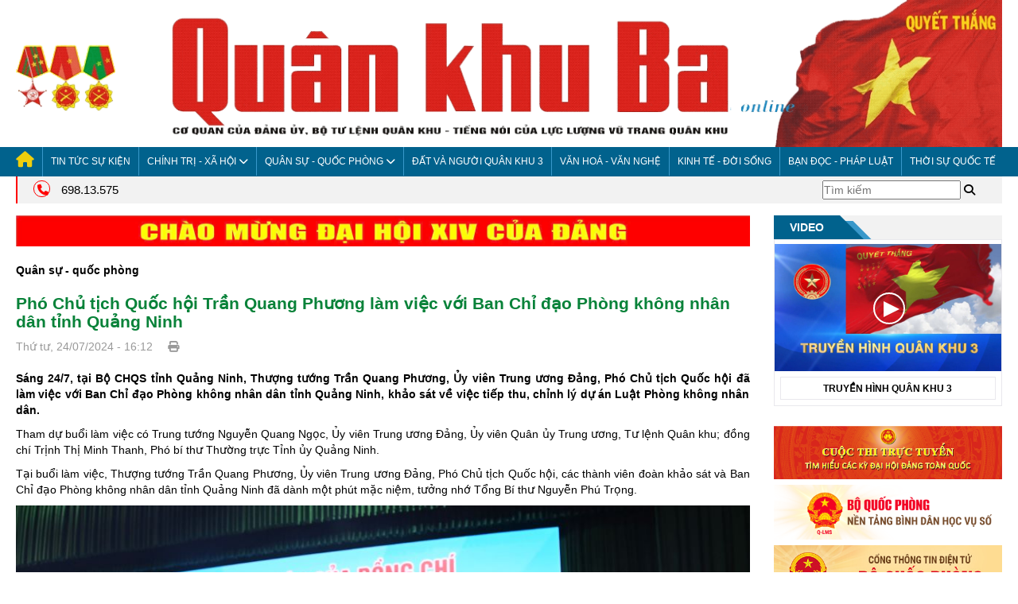

--- FILE ---
content_type: text/html; charset=utf-8
request_url: https://quankhu3.vn/quan-su-quoc-phong/pho-chu-tich-quoc-hoi-tran-quang-phuong-lam-viec-voi-ban-chi-dao-phong-khong-nhan-dan-tinh-quang-ninh-6080
body_size: 11412
content:
<!DOCTYPE html>
<html dir="ltr" lang="vi" prefix="og: http://ogp.me/ns#">
<head>
    <meta charset="UTF-8"/>
    <meta name="viewport" content="width=device-width, initial-scale=1">
    <title>Phó Chủ tịch Quốc hội Trần Quang Phương làm việc với Ban Chỉ đạo Phòng không nhân dân tỉnh Quảng Ninh</title>
    <base href="https://quankhu3.vn/"/>            <meta itemprop="image" content="https://quankhu3.vn/apt-upload/image/data/qsqp/nam2024/thang7/qn240724.jpg"/>            <meta name="twitter:card" content="summary"/>            <meta name="twitter:creator" content="Báo Quân khu 3"/>            <meta name="twitter:image" content="https://quankhu3.vn/apt-upload/image/data/qsqp/nam2024/thang7/qn240724.jpg"/>            <meta name="twitter:site" content="Báo Quân khu 3"/>            <meta name="twitter:url" content="http://quankhu3.vn/quan-su-quoc-phong/pho-chu-tich-quoc-hoi-tran-quang-phuong-lam-viec-voi-ban-chi-dao-phong-khong-nhan-dan-tinh-quang-ninh-6080"/>            <meta property="og:description" content="Phó Chủ tịch Quốc hội Trần Quang Phương làm việc với Ban Chỉ đạo Phòng không nhân dân tỉnh Quảng Ninh"/>            <meta property="og:image" content="https://quankhu3.vn/apt-upload/image/data/qsqp/nam2024/thang7/qn240724.jpg"/>            <meta property="og:locale" content="vi_VN"/>            <meta property="og:price:currency"/>            <meta property="og:site_name" content="Báo Quân khu 3"/>            <meta property="og:title" content="Phó Chủ tịch Quốc hội Trần Quang Phương làm việc với Ban Chỉ đạo Phòng không nhân dân tỉnh Quảng Ninh"/>            <meta property="og:type" content="website"/>            <meta property="og:url" content="http://quankhu3.vn/quan-su-quoc-phong/pho-chu-tich-quoc-hoi-tran-quang-phuong-lam-viec-voi-ban-chi-dao-phong-khong-nhan-dan-tinh-quang-ninh-6080"/>        <meta name="description" content="Phó Chủ tịch Quốc hội Trần Quang Phương làm việc với Ban Chỉ đạo Phòng không nhân dân tỉnh Quảng Ninh"/>        <meta name="keywords" content="default_keywords"/>        <link href="https://quankhu3.vn/apt-upload/image/template/aptech/fav.png" rel="icon"/>    
    <link rel="canonical" href="https://quankhu3.vn/"/>
    <link rel="apple-touch-icon" sizes="76x76" href="/apple-touch-icon.png">
    <link rel="icon" type="image/png" sizes="32x32" href="/favicon-32x32.png">
    <link rel="icon" type="image/png" sizes="16x16" href="/favicon-16x16.png">
    <link rel="manifest" href="/site.webmanifest">
    <link rel="mask-icon" href="/safari-pinned-tab.svg" color="#5bbad5">
    <meta name="msapplication-TileColor" content="#da532c">
    <meta name="theme-color" content="#ffffff">        <link href="https://quankhu3.vn/pho-chu-tich-quoc-hoi-tran-quang-phuong-lam-viec-voi-ban-chi-dao-phong-khong-nhan-dan-tinh-quang-ninh-6080" rel="canonical"/>    <script type="text/javascript" src="apt-home/view/javascript/jquery/jquery-2.1.1.min.js"></script>
    <script type="text/javascript" src="apt-home/view/javascript/bootstrap/js/bootstrap.min.js"></script>
    <link rel="stylesheet" href="apt-home/view/javascript/bootstrap/css/bootstrap.min.css" type="text/css" media="screen"/>
    
    <!-- our project just needs Font Awesome Solid + Brands -->
    <link href="apt-home/view/stylesheet/fontawesome-free-6.6.0-web/css/fontawesome.css" rel="stylesheet"/>
    <link href="apt-home/view/stylesheet/fontawesome-free-6.6.0-web/css/brands.css" rel="stylesheet"/>
    <link href="apt-home/view/stylesheet/fontawesome-free-6.6.0-web/css/solid.css" rel="stylesheet"/>

    <script type="text/javascript" src="apt-home/view/theme/aptech/javascript/apts.js"></script>
    <link rel="stylesheet" href="apt-home/view/javascript/jquery.bxslider.css" type="text/css"/>
    <script type="text/javascript" src="apt-home/view/javascript/jquery.bxslider.min.js"></script>

    <link rel="stylesheet" href="apt-home/view/javascript/owl-carousel/owl.carousel.min.css" type="text/css"/>
    <link rel="stylesheet" href="apt-home/view/javascript/owl-carousel/owl.theme.default.min.css" type="text/css"/>
    <link rel="stylesheet" href="apt-home/view/javascript/owl-carousel/animate.css" type="text/css"/>
    <script type="text/javascript" src="apt-home/view/javascript/owl-carousel/owl.carousel.min.js"></script>    <link rel="stylesheet" href="apt-home/view/stylesheet/menu.css?v=20220121" type="text/css"/>
    <link rel="stylesheet" href="apt-home/view/stylesheet/style.css?v=202201234" type="text/css"/>        <script type="text/javascript" src="apt-home/view/javascript/jquery/tabs.js"></script>        <script type="text/javascript" src="apt-home/view/javascript/jquery/jquery.cycle.all.js"></script>    <script type="text/javascript">$(window).load(function(){$(".loader").fadeOut("slow");});</script>
    <div id="fb-root"></div>
    <script async defer crossorigin="anonymous" src="https://connect.facebook.net/en_US/sdk.js"></script>

    <!--Begin EMC Tracking Code -->    <!--End EMC Tracking Code -->
    
</head>
<body class="news-news-3040 active">
    <header>
        <section class="banner-top">
            <div class="container">
                <div class="row">
                    <div class="col-xs-12"><a href="https://quankhu3.vn/"><img src="https://quankhu3.vn/apt-upload/image/template/aptech/logo.png"></a></div>
                </div>
            </div>
        </section>
        <section class="header-info menu-header">
            <div class="container">
                <div class="row">
                    <div class="menu">
                        <div class="hidden-lg col-xs-12 pull-right main-menu-mb">
                            <button class="navbar-toggler collapsed btn-menu" type="button" data-toggle="collapse" data-target="#navbarSupportedContent" aria-controls="navbarSupportedContent" aria-expanded="false" aria-label="Toggle navigation">
                                <span></span>
                            </button>
                        </div>
                        <div class="main-menu col-xs-12">
                            <div class="nav-bar">	<ul class="menu_1">
		<li><a href="/"><i class="fa-solid fa-house"></i></a></li>			<li class="menu-item-145 menu_1-info">					<a href="https://quankhu3.vn/tin-tuc-su-kien" target="_self" class="top">Tin tức sự kiện </a>			</li>			<li class="menu-item-146 menu_1-info">					<a href="https://quankhu3.vn/chinh-tri-xa-hoi" target="_self" class="top">Chính trị - xã hội
						<span class="toggle-mb"></span>
					</a>
					<ul class="menu_2">							<li class="menu_2-info">									<a href="https://quankhu3.vn/tin-tuc-130" target="_self">Tin tức</a>							</li>							<li class="menu_2-info">									<a href="https://quankhu3.vn/tien-toi-dai-hoi-xiv-cua-dang" target="_self">Tiến tới Đại hội XIV của Đảng</a>							</li>							<li class="menu_2-info">									<a href="https://quankhu3.vn/llvt-quan-khu-3-80-nam-xay-dung-chien-dau-va-truong-thanh" target="_self">LLVT Quân khu 3 - 80 năm xây dựng, chiến đấu và trưởng thành</a>							</li>							<li class="menu_2-info">									<a href="https://quankhu3.vn/nguoi-cua-ban" target="_self">Người của bản</a>							</li>					</ul>			</li>			<li class="menu-item-147 menu_1-info">					<a href="https://quankhu3.vn/quan-su-quoc-phong" target="_self" class="top">Quân sự - quốc phòng
						<span class="toggle-mb"></span>
					</a>
					<ul class="menu_2">							<li class="menu_2-info">									<a href="https://quankhu3.vn/tin-tuc-125" target="_self">Tin tức</a>							</li>							<li class="menu_2-info">									<a href="https://quankhu3.vn/huan-luyen-sscd" target="_self">Huấn luyện, SSCĐ</a>							</li>							<li class="menu_2-info">									<a href="https://quankhu3.vn/hau-can-ky-thuat" target="_self">Hậu cần - Kỹ thuật</a>							</li>							<li class="menu_2-info">									<a href="https://quankhu3.vn/chuyen-doi-so" target="_self">Chuyển đổi số</a>							</li>							<li class="menu_2-info">									<a href="https://quankhu3.vn/trien-lam-quoc-phong" target="_self">Triển lãm quốc phòng</a>							</li>					</ul>			</li>			<li class="menu-item-148 menu_1-info">					<a href="https://quankhu3.vn/dat-va-nguoi-quan-khu-3" target="_self" class="top">Đất và người quân khu 3 </a>			</li>			<li class="menu-item-149 menu_1-info">					<a href="https://quankhu3.vn/van-hoa-van-nghe" target="_self" class="top">Văn hoá - Văn nghệ </a>			</li>			<li class="menu-item-150 menu_1-info">					<a href="https://quankhu3.vn/kinh-te-doi-song" target="_self" class="top">Kinh tế - Đời sống </a>			</li>			<li class="menu-item-151 menu_1-info">					<a href="https://quankhu3.vn/ban-doc-phap-luat" target="_self" class="top">Bạn đọc - pháp luật </a>			</li>			<li class="menu-item-152 menu_1-info">					<a href="https://quankhu3.vn/thoi-su-quoc-te" target="_self" class="top">Thời sự quốc tế </a>			</li>			<!-- <li>
				<div class="searchs">
                    <a class="search-form_toggle" href="#"><i class="fa fa-search"></i></a>
                </div>
			</li> -->

	</ul>
	<script type="text/javascript">$(document).ready(function(){$("span.toggle-mb").click(function(){$(this).toggleClass('active');$(this).parent("li").siblings('li').children("ul").hide();$(this).parent("li").siblings('li').children("span.toggle-mb").removeClass("active");$(this).siblings('ul').toggle();});$(".menu_2 li.current").parent().parent().addClass("current");});$(document).ready(function(){$('.search-form_toggle').click(function(event){event.preventDefault();$(this).toggleClass('active');$('#box-search-top').toggle('slow/400/fast');});});</script>
                            </div>
                        </div>
                    </div>
                </div>
            </div>
        </section>
        <!-- Menu mobile -->
            <script>$(document).ready(function(){$(".btn-menu").click(function(e){e.preventDefault();isActive=$(this).hasClass("active");if(isActive){$(this).removeClass('active');$(".header-fix").removeClass('active');}else{$(this).addClass('active');$(".header-fix").addClass('active');}$('.main-menu').slideToggle();});});</script>
            <script>$(document).ready(function(){$(window).scroll(function(event){var pos_body=$('html,body').scrollTop();if(pos_body>20){$('.header-info').addClass('header-fix');}else{$('.header-info').removeClass('header-fix');}});});</script>
        <section class="spotlight">
            <div class="container">
                <div class="spotlight-info">
                    <div class="row">
                        <div class="col-md-6">
                            <div class="spotlight-details">
                                <i class="fa fa-phone" aria-hidden="true"></i> <a href="tel:698.13.575">698.13.575</a>
                            </div>
                        </div>
                        <div class="col-md-6">
                            <div class="text-right box-time-search"><div class="search-form-header-site" id="search">
    <div class="search-over">
        <input type="text" name="search" placeholder="Tìm kiếm" value=""/>
        <div id="button-search-header"><i class="fa fa-search"></i></div>
    </div>
</div><script type="text/javascript">$('#button-search-header').bind('click',function(){if($('.search-form-header-site').css('display')=='none'){$('.search-form-header-site').fadeIn(200);}else{var url='https://quankhu3.vn/news-search';var search=$('input[name=\'search\']').val();if(search){url+='&search='+encodeURIComponent(search);}location=url;}});$('input[name=\'search\']').bind('keydown',function(e){if(e.keyCode==13){if($('.search-form-header-site').css('display')=='none'){$('.search-form-header-site').show();}else{$('#button-search-header').trigger('click');}}});</script>
                                <span id="currentDateTime"></span>
                            </div>
                        </div>
                    </div>
                </div>
            </div>
        </section>
    </header>
     
<div id="content">
    <section class="container">
        <div class="row">            <div class="col-xs-12 col-md-9 col-mid">    <div id="banner2" class="banner text-center">        <p class="description-banner"></p>                <div class="banner-item">
                    <img class="img-responsive" src="https://quankhu3.vn/apt-upload/image/data/banner/dh14cd.jpg" alt="Banner Bác" title="Banner Bác"/>
                </div>    </div>
                <div class="news-description">
                    <div class="inner-container"><a href="https://quankhu3.vn/quan-su-quoc-phong" title="Quân sự - quốc phòng">Quân sự - quốc phòng</a>                    </div>
                    
                    <a href="https://quankhu3.vn/quan-su-quoc-phong/pho-chu-tich-quoc-hoi-tran-quang-phuong-lam-viec-voi-ban-chi-dao-phong-khong-nhan-dan-tinh-quang-ninh-6080" title="Phó Chủ tịch Quốc hội Trần Quang Phương làm việc với Ban Chỉ đạo Phòng không nhân dân tỉnh Quảng Ninh"><h1 class="title-page">Phó Chủ tịch Quốc hội Trần Quang Phương làm việc với Ban Chỉ đạo Phòng không nhân dân tỉnh Quảng Ninh</h1></a>
                    <p class="dateup"> Thứ tư, 24/07/2024 - 16:12 <button onclick="openPrintPopup()" class="print-button"><i class="fa-solid fa-print"></i></button></p>
                    <script type="text/javascript">function openPrintPopup(){var printUrl="https://quankhu3.vn/index.php?route=news/news_print&newsp_id=3040";var popupOptions="width=1100,height=800,left=500,top=100";window.open(printUrl,'PrintPopup',popupOptions);}</script>
                    <div class="news-description-details"><p><strong>Sáng 24/7, tại Bộ CHQS tỉnh Quảng Ninh, Thượng tướng Trần Quang Phương, Ủy viên Trung ương Đảng, Phó Chủ tịch Quốc hội đã làm việc với Ban Chỉ đạo Phòng không nhân dân tỉnh Quảng Ninh, khảo sát về việc tiếp thu, chỉnh lý dự án Luật Phòng không nhân dân.</strong></p>

<p>Tham dự buổi làm việc có Trung tướng Nguyễn Quang Ngọc, Ủy viên Trung ương Đảng, Ủy viên Quân ủy Trung ương, Tư lệnh Quân khu; đồng chí Trịnh Thị Minh Thanh, Phó bí thư Thường trực Tỉnh ủy Quảng Ninh.</p>

<p>Tại buổi làm việc, Thượng tướng Trần Quang Phương, Ủy viên Trung ương Đảng, Phó Chủ tịch Quốc hội, các thành viên đoàn khảo sát và Ban Chỉ đạo Phòng không nhân dân tỉnh Quảng Ninh đã dành một phút mặc niệm, tưởng nhớ Tổng Bí thư Nguyễn Phú Trọng.</p>

<p style="text-align: center;"><img alt="" src="https://quankhu3.vn/apt-upload/image/data/qsqp/nam2024/thang7/qn240724.jpg"/></p>

<p style="text-align: center;"><em>Thượng tướng Trần Quang Phương, Ủy viên Trung ương Đảng, Phó Chủ tịch Quốc hội phát biểu kết luận buổi làm việc</em></p>

<p>Báo cáo kết quả thực hiện công tác phòng không nhân dân của Ban Chỉ đạo Phòng không nhân dân tỉnh Quảng Ninh, nêu rõ: Hàng năm, căn cứ vào nhiệm vụ quốc phòng, quân sự địa phương, HĐND, UBND tỉnh đã bảo đảm tốt kinh phí cho nhiệm vụ huấn luyện phòng không dân quân tự vệ, dự bị động viên và diễn tập khu vực phòng thủ tỉnh, huyện, diễn tập chiến đấu phòng thủ cấp xã và các nhiệm vụ khác về công tác phòng không nhân dân.</p>

<p>Ban Chỉ đạo Phòng không nhân dân tỉnh đã chỉ đạo các cơ quan, đơn vị xây dựng lực lượng dân quân tự vệ phòng không bảo đảm có số lượng, chất lượng, hợp lý, rộng khắp, đáp ứng yêu cầu, nhiệm vụ bảo vệ các mục tiêu theo quyết tâm tác chiến phòng thủ. Tổ chức xây dựng kế hoạch và tập huấn chuyên môn phòng không cho lực lượng cơ quan chuyên trách phòng không nhân dân cấp huyện.</p>

<p>Ban Chỉ đạo Phòng không nhân dân tỉnh đã chỉ đạo Bộ CHQS tỉnh phối hợp với Công an tỉnh, Bộ Chỉ huy Bộ đội Biên phòng tỉnh làm tốt công tác quản lý tàu bay không người lái và phương tiện bay siêu nhẹ theo Nghị định 36/NĐ-CP ngày 28/3/2008 của Chính phủ, Thông tư số 35/TT-BQP ngày 12/2/2017 của Bộ trưởng Bộ Quốc phòng quy định tiêu chuẩn đủ điều kiện bay; tiêu chuẩn, thủ tục cấp giấy phép cho cơ sở thiết kế, sản xuất, sửa chữa, bảo dưỡng, thử nghiệm tàu bay, động cơ tàu bay, cánh quạt tàu bay và trang bị, thiết bị của tàu bay không người lái, phương tiện bay siêu nhẹ, khai thác tàu bay không người lái và phương tiện bay siêu nhẹ.</p>

<p>Bên cạnh đó, trong quá trình thực hiện công tác phòng không nhân dân còn có những khó khăn như Ban Chỉ đạo phòng không nhân dân các cấp hoạt động theo chế độ kiêm nhiệm, vì vậy việc quán triệt, triển khai và tổ chức nhiệm vụ còn hạn chế; việc quy hoạch, kế hoạch phát triển KT - XH của địa phương chưa gắn chặt với nhiệm vụ quy hoạch về quốc phòng, an ninh trên mặt trận đối không như các vị trí bố trí đài, vọng quan sát phòng không, trận địa phòng không, vị trí lắp đặt hệ thống thông báo, báo động phòng không trên các nhà cao tầng…</p>

<p>Cơ bản thống nhất với báo cáo, các thành viên đoàn khảo sát đề nghị Ban Chỉ đạo Phòng không nhân dân tỉnh Quảng Ninh cung cấp thêm thông tin và kinh nghiệm quản lý tàu bay không người lái, phương tiện bay siêu nhẹ; đánh giá vai trò của Ban Chỉ đạo phòng không nhân dân các cấp; có nên quy định về tổ chức Câu lạc bộ Hàng không…</p>

<p>Phát biểu kết luận buổi làm việc, Phó Chủ tịch Quốc hội Trần Quang Phương nhấn mạnh, dự án Luật Phòng không nhân dân đã được Quốc hội cho ý kiến tại Kỳ họp thứ Bảy, xem xét thông qua tại Kỳ họp thứ Tám. Tuy nhiên vẫn còn nhiều vấn đề cần tiếp tục được làm sáng tỏ. Phó Chủ tịch Quốc hội đề nghị, Thường trực Ủy ban Quốc phòng và An ninh phối hợp với cơ quan soạn thảo dự án luật tiếp tục rà soát, bảo đảm tính thống nhất của dự án luật với các luật có liên quan; xuất phát từ thực tiễn phải làm rõ những bất cập từ góc độ pháp luật để bảo đảm luật theo sát thực tiễn, tránh tình trạng luật khung, luật ống; rà soát kỹ các hành vi bị nghiêm cấm; thẩm quyền huy động, trình tự huy động, chế độ, chính sách khi huy động lực lượng phòng không nhân dân; quản lý tàu bay không người lái, phương tiện bay siêu nhẹ.</p>

<p>Lưu ý nội dung còn có nhiều ý kiến khác nhau là quản lý tàu bay không người lái, phương tiện bay siêu nhẹ, Phó Chủ tịch Quốc hội nhấn mạnh cần tiếp tục làm rõ thẩm quyền cấp phép bay; cấp phép bay căn cứ trên các tiêu chí như mục đích bay, tính năng, khả năng gây hại của phương tiện; khả năng quản lý, chế áp bay...</p>

<p>Nhân dịp này, Phó Chủ tịch Quốc hội đã tặng tỉnh Quảng Ninh và Bộ CHQS tỉnh, Công an tỉnh, Bộ Chỉ huy Bộ đội Biên phòng tỉnh bức tranh lưu niệm.</p>

<p>&nbsp;Trước đó, Phó Chủ tịch Quốc hội đã tặng quà cho các đồng chí là thương binh, con liệt sĩ, con thương binh có hoàn cảnh khó khăn hiện đang công tác tại Bộ CHQS tỉnh, Công an tỉnh, Bộ Chỉ huy Bộ đội Biên phòng tỉnh nhân dịp kỷ niệm 77 năm ngày thương binh liệt sỹ (27/7).</p>

<p style="text-align: right;"><strong>Văn Đảm</strong></p>                      
                    </div>                </div>

                <p style="text-align: center;"><img src="apt-upload/image/icon/separator.png"></p>                    <div id="news-related" class="news-related">
                        <div class="module-heading">
                            <h2>Các tin khác</h2>
                        </div>
                        <div class="module-body">                                <p><img src="apt-upload/image/icon/muitendo.png"><a href="https://quankhu3.vn/quan-su-quoc-phong/bo-chqs-tinh-quang-ninh-tang-cuong-kiem-tra-xe-quan-su-tren-dia-ban-tinh-trong-thoi-gian-dien-ra-dai-hoi-xiv-cua-dang-12404">Bộ CHQS tỉnh Quảng Ninh: Tăng cường kiểm tra xe quân sự trên địa bàn tỉnh trong thời gian diễn ra Đại hội XIV của Đảng</a><span>&nbsp;-&nbsp;23.01.2026 17:08</span></p>                                <p><img src="apt-upload/image/icon/muitendo.png"><a href="https://quankhu3.vn/quan-su-quoc-phong/bo-chqs-tp-hai-phong-hoi-thi-sang-kien-cai-tien-mo-hinh-hoc-cu-huan-luyen-nam-2026-12400">Bộ CHQS TP. Hải Phòng: Hội thi sáng kiến, cải tiến mô hình, học cụ huấn luyện năm 2026</a><span>&nbsp;-&nbsp;23.01.2026 17:02</span></p>                                <p><img src="apt-upload/image/icon/muitendo.png"><a href="https://quankhu3.vn/quan-su-quoc-phong/bo-chqs-tinh-hung-yen-kiem-tra-cac-mat-cong-tac-quan-su-quoc-phong-nam-2026-12384">Bộ CHQS tỉnh Hưng Yên: Kiểm tra các mặt công tác quân sự, quốc phòng năm 2026</a><span>&nbsp;-&nbsp;22.01.2026 17:28</span></p>                                <p><img src="apt-upload/image/icon/muitendo.png"><a href="https://quankhu3.vn/quan-su-quoc-phong/trao-thuong-bdbp-tinh-quang-ninh-xuat-sac-dau-tranh-phong-chong-toi-pham-12382">Trao thưởng BĐBP tỉnh Quảng Ninh xuất sắc đấu tranh phòng, chống tội phạm</a><span>&nbsp;-&nbsp;22.01.2026 16:25</span></p>                                <p><img src="apt-upload/image/icon/muitendo.png"><a href="https://quankhu3.vn/quan-su-quoc-phong/tham-lang-voi-nhiem-vu-hiem-nguy-12342">Thầm lặng với nhiệm vụ hiểm nguy</a><span>&nbsp;-&nbsp;20.01.2026 10:07</span></p>                        </div>
                    </div>
            </div>                <div class="col-md-3 col-xs-12 col-right"><section class="news-by-cate">        <div class="news-col">                <div class="title">
                    <h3><a href="https://quankhu3.vn/video">Video</a></h3>
                </div>
                <div class="border">                        <div class="video-item item">                                <div class="image">
                                    <a href="https://quankhu3.vn/ky-3-thang-12-nam-2025-12310" title="KỲ 3 THÁNG 12 NĂM 2025">
                                        <img src="https://quankhu3.vn/apt-upload/image/cache/data/video/2024/k2t1n2024-800x450resize_and_crop.jpg" class="img-responsive" alt="KỲ 3 THÁNG 12 NĂM 2025"/>
                                        <span id="triangle-right"></span>
                                    </a>
                                </div>                            <div class="name-btn"><a href="https://quankhu3.vn/video">Truyền hình quân khu 3</a></div>
                        </div>                </div>        </div> 
</section>    <div id="banner0" class="banner">                    <div>
                        <a href="https://thitructuyen.baocaovien.vn/cuoc-thi-truc-tuyen-tim-hieu-cac-ky-dai-hoi-dang-toan-quoc" target="_blank"><img class="img-responsive" src="https://quankhu3.vn/apt-upload/image/data/banner/tttthckdh.jpg" alt="BCV80nam" title="BCV80nam"/></a>
                    </div>                    <div>
                        <a href="https://qlms.bqp.vn" target="_blank"><img class="img-responsive" src="https://quankhu3.vn/apt-upload/image/data/banner/logoheader.png" alt="nentangso" title="nentangso"/></a>
                    </div>                    <div>
                        <a href="http://www.mod.gov.vn/" target="_blank"><img class="img-responsive" src="https://quankhu3.vn/apt-upload/image/data/banner/Banner_CTTDT_BQP/Banner_CTTDT_BQP1.jpg" alt="Banner_CTTDT_BQP" title="Banner_CTTDT_BQP"/></a>
                    </div>                    <div>
                        <a href="https://dichvucong.mod.gov.vn/" target="_blank"><img class="img-responsive" src="https://quankhu3.vn/apt-upload/image/data/banner/Banner_CDVC_BQP/Banner_CDVC_BQP1.jpg" alt="Banner_CDVC_BQP" title="Banner_CDVC_BQP"/></a>
                    </div>    </div><section class="news-by-cate">        <div class="news-col">                <div class="title">
                    <h3><a href="https://quankhu3.vn/thong-bao">Thông báo</a></h3>
                </div>
                <div class="border noti" id="marqueecontainer" onmouseover="copyspeed=pausespeed" onmouseout="copyspeed=marqueespeed">
                    <div id="vmarquee">                        <div class="noti-item item">
                            <div class="">
                                <a href="https://quankhu3.vn/the-le-cuoc-thi-tim-hieu-80-nam-ngay-truyen-thong-cuc-chinh-tri-quan-khu-3-25-3-1946-25-3-2026-11708" class="name">Thể lệ cuộc thi tìm hiểu 80 năm Ngày truyền thống Cục Chính trị Quân khu 3 (25/3/1946 - 25/3/2026) <span class="date">(26.11.2025)</span></div></a> 
                        </div>                        <div class="noti-item item">
                            <div class="">
                                <a href="https://quankhu3.vn/the-le-cuoc-thi-tim-hieu-80-nam-ngay-truyen-thong-llvt-quan-khu-3-31-10-1945-31-10-2025-9394" class="name">THỂ LỆ CUỘC THI TÌM HIỂU 80 NĂM NGÀY TRUYỀN THỐNG LLVT QUÂN KHU 3 (31/10/1945 - 31/10/2025) <span class="date">(06.05.2025)</span></div></a> 
                        </div>                        <div class="noti-item item">
                            <div class="">
                                <a href="https://quankhu3.vn/lich-phat-song-chuong-trinh-truyen-hinh-quan-khu-tren-dai-truyen-hinh-cac-tinh-tp-tren-dia-ban-quan-khu-3-nam-2025-3918" class="name">Lịch phát sóng chương trình truyền hình Quân khu trên đài truyền hình các tỉnh, TP trên địa bàn Quân khu 3 năm 2025 <span class="date">(25.12.2023)</span></div></a> 
                        </div>                    </div>
                </div>
                <script>var delayb4scroll=50
var marqueespeed=1
var pauseit=1
var copyspeed=marqueespeed
var pausespeed=(pauseit==0)?copyspeed:0
var actualheight=''
function scrollmarquee(){if(parseInt(cross_marquee.style.top)>(actualheight*(-1)+8))cross_marquee.style.top=parseInt(cross_marquee.style.top)-copyspeed+"px"
else
cross_marquee.style.top=parseInt(marqueeheight)+8+"px"}function initializemarquee(){cross_marquee=document.getElementById("vmarquee")
cross_marquee.style.top=0
marqueeheight=document.getElementById("marqueecontainer").offsetHeight
actualheight=cross_marquee.offsetHeight
if(window.opera||navigator.userAgent.indexOf("Netscape/7")!=-1){cross_marquee.style.height=marqueeheight+"px"
cross_marquee.style.overflow="scroll"
return}setTimeout('lefttime=setInterval("scrollmarquee()",30)',delayb4scroll)}if(window.addEventListener)window.addEventListener("load",initializemarquee,false)
else if(window.attachEvent)window.attachEvent("onload",initializemarquee)
else if(document.getElementById)window.onload=initializemarquee</script>        </div> 
</section><section class="news-by-cate">        <div class="news-col">                <div class="title">
                    <h3><a href="https://quankhu3.vn/bao-in">Báo in</a></h3>
                </div>
                <div class="border">
                    <div>                            <div class="item">                                    <div class="image">
                                        <a href="https://online.fliphtml5.com/friyl/so-1891/" title="Số 1891, ngày 12/12/2025" target="_blank">
                                            <img src="https://quankhu3.vn/apt-upload/image/cache/data/bao-in/nam2026/so1891-500x708resize_and_crop.jpg" class="img-responsive" alt="Số 1891, ngày 12/12/2025"/>
                                        </a>
                                    </div>                            </div>              
                        <div class="dropdown">
                          <button class="btn btn-secondary dropdown-toggle" type="button" id="dropdownMenuButton" data-toggle="dropdown" aria-haspopup="true" aria-expanded="false">
                            Chọn báo <i class="fa fa-chevron-down" aria-hidden="true"></i>
                          </button>
                          <div class="dropdown-menu" aria-labelledby="dropdownMenuButton">                                <a href="https://online.fliphtml5.com/friyl/so-1891/" class="name" target="_blank">Số 1891, ngày 12/12/2025</a>                                <a href="https://online.fliphtml5.com/friyl/so-1890-xj4S/" class="name" target="_blank">Số 1890, ngày 05/12/2025</a>                                <a href="https://online.fliphtml5.com/friyl/so-1889/" class="name" target="_blank">Số 1889, ngày 22/12/2025</a>                                <a href="https://online.fliphtml5.com/friyl/so-1888/" class="name" target="_blank">Số 1888, ngày 15/12/2025</a>                                <a href="https://online.fliphtml5.com/friyl/imrf/" class="name" target="_blank">Số 1887, ngày 01/12/2025</a>                                <a href="https://online.fliphtml5.com/friyl/iqkr/" class="name" target="_blank">Số 1886, ngày 01/12/2025</a>                                <a href="https://online.fliphtml5.com/friyl/xzha/" class="name" target="_blank">Số 1885, ngày 25/11/2025</a>                                <a href="https://online.fliphtml5.com/friyl/axil/" class="name" target="_blank">Số 1884, ngày 17/11/2025</a>                                <a href="https://online.fliphtml5.com/friyl/plll/" class="name" target="_blank">Số 1883, ngày 10/11/2025</a>                                <a href="https://online.fliphtml5.com/friyl/mntn/" class="name" target="_blank">Số 1882, ngày 03/11/2025</a>                                <a href="https://online.fliphtml5.com/friyl/vuzk/" class="name" target="_blank">SỐ BÁO ĐẶC BIỆT KỶ NIỆM 80 NĂM NGÀY TRUYỀN THỐNG LLVT QUÂN KHU (31/10/1945-31/10/2025)</a>                                <a href="https://online.fliphtml5.com/friyl/dnsz/" class="name" target="_blank">Số 1879, ngày 13/10/2025</a>                                <a href="https://online.fliphtml5.com/friyl/zliq/" class="name" target="_blank">Số 1878, ngày 06/10/2025</a>                                <a href="https://online.fliphtml5.com/friyl/dpvk/" class="name" target="_blank">Số 1877, ngày 29/8/2025</a>                                <a href="https://online.fliphtml5.com/friyl/vywx/" class="name" target="_blank">Số 1876, ngày 21/8/2025</a>                                <a href="https://online.fliphtml5.com/friyl/gvtj/" class="name" target="_blank">Số 1875, ngày 25/8/2025</a>                                <a href="https://online.fliphtml5.com/friyl/xruq/" class="name" target="_blank">Số 1874, ngày 25/8/2025</a>                                <a href="https://online.fliphtml5.com/friyl/vepx/" class="name" target="_blank">Số 1873, ngày 25/8/2025</a>                                <a href="https://online.fliphtml5.com/friyl/lshi/" class="name" target="_blank">Số 1872, ngày 18/8/2025</a>                                <a href="https://online.fliphtml5.com/friyl/nzhy/" class="name" target="_blank">Số 1871, ngày 11/8/2025</a>                                <a href="https://online.fliphtml5.com/friyl/xikh/" class="name" target="_blank">Số 1870, ngày 4/8/2025</a>                                <a href="https://online.fliphtml5.com/friyl/kozw/" class="name" target="_blank">Số 1869, ngày 28/7/2025</a>                                <a href="https://online.fliphtml5.com/friyl/zrer/" class="name" target="_blank">Số 1868, ngày 21/6/2025</a>                                <a href="https://online.fliphtml5.com/friyl/ajsn/" class="name" target="_blank">Số 1866 + 1867, ngày 07/7/2025</a>                                <a href="https://online.fliphtml5.com/friyl/hkrz/" class="name" target="_blank">Số 1865, ngày 23/6/2025</a>                                <a href="https://online.fliphtml5.com/friyl/dvez/" class="name" target="_blank">Số 1864, ngày 16/6/2025</a>                                <a href="https://online.fliphtml5.com/friyl/zath/" class="name" target="_blank">Số 1863, ngày 09/6/2025</a>                                <a href="https://online.fliphtml5.com/friyl/uirk/" class="name" target="_blank">Số 1862, ngày 02/6/2025</a>                                <a href="https://online.fliphtml5.com/friyl/jknc/" class="name" target="_blank">Số 1861, ngày 26/5/2025</a>                                <a href="https://online.fliphtml5.com/friyl/hzxu/" class="name" target="_blank">Số 1860, ngày 19/5/2025</a>                                <a href="https://online.fliphtml5.com/friyl/gwpu/" class="name" target="_blank">Số 1859, ngày 12/5/2025</a>                                <a href="https://online.fliphtml5.com/friyl/cjvj/" class="name" target="_blank">Số 1858, ngày 5/5/2025</a>                                <a href="https://online.fliphtml5.com/friyl/jvab/" class="name" target="_blank">Số 1856 + 1857</a>                                <a href="https://online.fliphtml5.com/friyl/vkqz/" class="name" target="_blank">Số 1855, ngày 14/4/2025</a>                                <a href="https://online.fliphtml5.com/friyl/vucd/" class="name" target="_blank">Số 1854, ngày 07/4/2025</a>                                <a href="https://online.fliphtml5.com/friyl/upyw/" class="name" target="_blank">Số 1853, ngày 24/3/2025</a>                                <a href="https://online.fliphtml5.com/friyl/artw/" class="name" target="_blank">Số 1852, ngày 18/3/2025</a>                                <a href="https://online.fliphtml5.com/friyl/pzpe/" class="name" target="_blank">Số 1851, ngày 11/3/2025</a>                                <a href="https://online.fliphtml5.com/friyl/dqqc/" class="name" target="_blank">Số 1850, ngày 03/3/2025</a>                                <a href="https://online.fliphtml5.com/friyl/opti/" class="name" target="_blank">Số 1849, ngày 24/02/2025</a>                                <a href="https://online.fliphtml5.com/friyl/cvfj/" class="name" target="_blank">Số 1848, ngày 17/02/2025</a>                                <a href="https://online.fliphtml5.com/friyl/dtni/" class="name" target="_blank">Số 1847, ngày 10/02/2025</a>                                <a href="https://online.fliphtml5.com/friyl/gufi/" class="name" target="_blank">Báo Xuân Ất Tỵ 2025</a>                                <a href="https://online.fliphtml5.com/friyl/zmyh/" class="name" target="_blank">Số 1843, ngày 13/01/2025</a>                                <a href="https://online.fliphtml5.com/friyl/augu/" class="name" target="_blank">Số 1842, ngày 06/01/2025</a>                                <a href="https://online.fliphtml5.com/friyl/qpsk/" class="name" target="_blank">SỐ BÁO ĐẶC BIỆT KỶ NIỆM 80 NĂM NGÀY THÀNH LẬP QĐND VIỆT NAM VÀ 35 NĂM NGÀY HỘI QUỐC PHÒNG TOÀN DÂN</a>                                <a href="https://online.fliphtml5.com/friyl/ycnw/" class="name" target="_blank">Số 1839, ngày 11/12/2024</a>                                <a href="https://online.fliphtml5.com/friyl/lqdp/" class="name" target="_blank">Số 1838, ngày 02/12/2024</a>                                <a href="https://online.fliphtml5.com/friyl/ihyv/" class="name" target="_blank">Số 1837, ngày 25/11/2024</a>                                <a href="https://online.fliphtml5.com/friyl/jqil/" class="name" target="_blank">Số 1836, ngày 18/11/2024</a>                          </div>
                        </div>
                    </div>
                </div>        </div> 
</section><section class="news-by-cate">        <div class="news-col">                <div class="title">
                    <h3><a href="https://quankhu3.vn/phong-su-anh">Phóng sự ảnh</a></h3>
                </div>
                <div id="slideshow_3" class="module module_slideshow clearfix">
                    <div class="slides owl-carousel owl-theme">                            <div class="items">                                    <div class="name"><a href="https://quankhu3.vn/soi-noi-giai-pickleball-cuc-chinh-tri-quan-khu-chao-mung-dai-hoi-lan-thu-xiv-cua-dang-12298" class="name">Sôi nổi Giải Pickleball Cục Chính trị Quân khu chào mừng Đại hội lần thứ XIV của Đảng</a></div>
                                    <div class="image">
                                        <a href="https://quankhu3.vn/soi-noi-giai-pickleball-cuc-chinh-tri-quan-khu-chao-mung-dai-hoi-lan-thu-xiv-cua-dang-12298" title="Sôi nổi Giải Pickleball Cục Chính trị Quân khu chào mừng Đại hội lần thứ XIV của Đảng">
                                            <img src="https://quankhu3.vn/apt-upload/image/cache/data/thethao/nam2026/2tt150126-800x450resize_and_crop.jpg" class="img-responsive" alt="Sôi nổi Giải Pickleball Cục Chính trị Quân khu chào mừng Đại hội lần thứ XIV của Đảng"/>
                                        </a>
                                    </div>                            </div>                            <div class="items">                                    <div class="name"><a href="https://quankhu3.vn/hanh-trinh-tiep-lua-truyen-thong-11934" class="name">Hành trình “tiếp lửa” truyền thống</a></div>
                                    <div class="image">
                                        <a href="https://quankhu3.vn/hanh-trinh-tiep-lua-truyen-thong-11934" title="Hành trình “tiếp lửa” truyền thống">
                                            <img src="https://quankhu3.vn/apt-upload/image/cache/data/ctxh/nam2025/thang12/4bt151225-800x450resize_and_crop.jpg" class="img-responsive" alt="Hành trình “tiếp lửa” truyền thống"/>
                                        </a>
                                    </div>                            </div>                            <div class="items">                                    <div class="name"><a href="https://quankhu3.vn/a-n-tuo-ng-ngay-ra-quan-huan-luyen-8668" class="name">Ấn tượng ngày ra quân huấn luyện</a></div>
                                    <div class="image">
                                        <a href="https://quankhu3.vn/a-n-tuo-ng-ngay-ra-quan-huan-luyen-8668" title="Ấn tượng ngày ra quân huấn luyện">
                                            <img src="https://quankhu3.vn/apt-upload/image/cache/data/thethao/nam2025/1tt050325-800x450resize_and_crop.jpg" class="img-responsive" alt="Ấn tượng ngày ra quân huấn luyện"/>
                                        </a>
                                    </div>                            </div>                    </div>
                </div>
                <script type="text/javascript">$(document).ready(function(){$('#slideshow_3 .slides').owlCarousel({items:1,autoplay:true,stopOnHover:true,loop:true,nav:false,navText:['<i class="fa fa-angle-left"></i>','<i class="fa fa-angle-right"></i>'],dots:false,});});</script>        </div> 
</section><section class="news-by-cate">        <div class="news-col">                <div class="title">
                    <h3><a href="https://quankhu3.vn/ban-doc-quan-tam">Bạn đọc quan tâm</a></h3>
                </div>
                <div class="border">
                    <div>                        <div class="items">
                            <div class="info arow">
                                <a href="https://quankhu3.vn/ky-2-thang-3-nam-2024-4652" class="name">
                                    <img src="apt-upload/image/icon/arrow-red.png"/>
                                    <span>KỲ 2 THÁNG 3 NĂM 2024</span>
                                </a> 
                            </div>
                        </div>                        <div class="items">
                            <div class="info arow">
                                <a href="https://quankhu3.vn/lu-doan-phao-binh-454-don-nhan-huan-chuong-bao-ve-to-quoc-hang-nhi-va-ky-niem-45-nam-ngay-truyen-thong-4620" class="name">
                                    <img src="apt-upload/image/icon/arrow-red.png"/>
                                    <span>Lữ đoàn Pháo binh 454 đón nhận Huân chương Bảo vệ Tổ quốc hạng Nhì và Kỷ niệm 45 năm Ngày truyền thống</span>
                                </a> 
                            </div>
                        </div>                        <div class="items">
                            <div class="info arow">
                                <a href="https://quankhu3.vn/ky-2-thang-1-nam-2024" class="name">
                                    <img src="apt-upload/image/icon/arrow-red.png"/>
                                    <span>KỲ 2 THÁNG 1 NĂM 2024</span>
                                </a> 
                            </div>
                        </div>                    </div>
                </div>        </div> 
</section><section class="news-by-cate">        <div class="news-col">                <div class="title2">
                    <h3><a href="https://quankhu3.vn/thong-tin-liet-si">Thông tin liệt sĩ</a></h3>
                </div>
                <div class="border">
                    <div>                        <div class="items">
                            <div class="info">
                                <a href="https://quankhu3.vn/dong-chi-nguyen-van-nhu-hy-sinh-tai-xa-phu-da-huyen-phu-vang-3102" class="name">Đồng chí Nguyễn Văn Như hy sinh tại xã Phú Đa, huyện Phú Vang <span class="date">(17.11.2023)</span></a> 
                            </div>
                        </div>                    </div>
                </div>        </div> 
</section><section class="links-web">        <div class="row">
            <div class="col-xs-12">
                <div class="title">
                    <h3>Liên kết Website</h3>
                </div>
                <div class="dropdown">
                  <button class="btn btn-secondary dropdown-toggle" type="button" id="dropdownMenuButton" data-toggle="dropdown" aria-haspopup="true" aria-expanded="false">
                    Liên kết các Website <i class="fa fa-chevron-down" aria-hidden="true"></i>
                  </button>
                  <div class="dropdown-menu" aria-labelledby="dropdownMenuButton">                            <a href="https://dangcongsan.vn/" target="_blank">Báo điện tử Đảng Cộng sản Việt Nam</a>                            <a href="https://quochoi.vn/" target="_blank">Quốc hội</a>                            <a href="https://www.qdnd.vn/" target="_blank">Báo điện tử QĐND</a>                  </div>
                </div>
            </div>
        </div></section>
<section class="news-by-cate">        <div class="news-col">                <div class="title2">
                    <h3><a href="https://quankhu3.vn/van-ban-tu-lieu">Văn bản - Tư liệu</a></h3>
                </div>
                <div class="border">
                    <div>                        <div class="items">
                            <div class="info">
                                <a href="https://quankhu3.vn/de-cuong-tuyen-truyen-ky-niem-120-nam-ngay-sinh-dong-chi-nguyen-luong-bang-4698" class="name">Đề cương tuyên truyền kỷ niệm 120 năm Ngày sinh đồng chí Nguyễn Lương Bằng</a> 
                            </div>
                        </div>                        <div class="items">
                            <div class="info">
                                <a href="https://quankhu3.vn/thu-tuong-pham-minh-chinh-keu-goi-ca-nuoc-huong-ve-dien-bien-anh-hung-4576" class="name">Thủ tướng Phạm Minh Chính kêu gọi cả nước hướng về Điện Biên anh hùng</a> 
                            </div>
                        </div>                        <div class="items">
                            <div class="info">
                                <a href="https://quankhu3.vn/de-cuong-tuyen-truyen-ky-niem-70-nam-chien-thang-dien-bien-phu-4494" class="name">Đề cương Tuyên truyền kỷ niệm 70 năm Chiến thắng Điện Biên Phủ</a> 
                            </div>
                        </div>                    </div>
                </div>        </div> 
</section>    <div id="banner1" class="banner">                    <div>
                        <a href="https://www.vietteltelecom.vn/" target="_blank"><img class="img-responsive" src="https://quankhu3.vn/apt-upload/image/data/banner/qcvttt.jpg" alt="Viettel" title="Viettel"/></a>
                    </div>                    <div>
                        <a href="https://www.vietteltelecom.vn/" target="_blank"><img class="img-responsive" src="https://quankhu3.vn/apt-upload/image/data/banner/mgqcvnthheeehehe.png" alt="Tuyển dụng" title="Tuyển dụng"/></a>
                    </div>    </div>
                </div>        </div>
    </section>
</div><footer class="clearfix">
    <section class="header-info menu-header">
        <div class="container">
            <div class="row">
                <div class="menu hidden-xs">
                    <div class="main-menu">
                        <div class="nav-bar">	<ul class="menu_1">
		<li><a href="/"><i class="fa-solid fa-house"></i></a></li>			<li class="menu-item-145 menu_1-info">					<a href="https://quankhu3.vn/tin-tuc-su-kien" target="_self" class="top">Tin tức sự kiện </a>			</li>			<li class="menu-item-146 menu_1-info">					<a href="https://quankhu3.vn/chinh-tri-xa-hoi" target="_self" class="top">Chính trị - xã hội
						<span class="toggle-mb"></span>
					</a>
					<ul class="menu_2">							<li class="menu_2-info">									<a href="https://quankhu3.vn/tin-tuc-130" target="_self">Tin tức</a>							</li>							<li class="menu_2-info">									<a href="https://quankhu3.vn/tien-toi-dai-hoi-xiv-cua-dang" target="_self">Tiến tới Đại hội XIV của Đảng</a>							</li>							<li class="menu_2-info">									<a href="https://quankhu3.vn/llvt-quan-khu-3-80-nam-xay-dung-chien-dau-va-truong-thanh" target="_self">LLVT Quân khu 3 - 80 năm xây dựng, chiến đấu và trưởng thành</a>							</li>							<li class="menu_2-info">									<a href="https://quankhu3.vn/nguoi-cua-ban" target="_self">Người của bản</a>							</li>					</ul>			</li>			<li class="menu-item-147 menu_1-info">					<a href="https://quankhu3.vn/quan-su-quoc-phong" target="_self" class="top">Quân sự - quốc phòng
						<span class="toggle-mb"></span>
					</a>
					<ul class="menu_2">							<li class="menu_2-info">									<a href="https://quankhu3.vn/tin-tuc-125" target="_self">Tin tức</a>							</li>							<li class="menu_2-info">									<a href="https://quankhu3.vn/huan-luyen-sscd" target="_self">Huấn luyện, SSCĐ</a>							</li>							<li class="menu_2-info">									<a href="https://quankhu3.vn/hau-can-ky-thuat" target="_self">Hậu cần - Kỹ thuật</a>							</li>							<li class="menu_2-info">									<a href="https://quankhu3.vn/chuyen-doi-so" target="_self">Chuyển đổi số</a>							</li>							<li class="menu_2-info">									<a href="https://quankhu3.vn/trien-lam-quoc-phong" target="_self">Triển lãm quốc phòng</a>							</li>					</ul>			</li>			<li class="menu-item-148 menu_1-info">					<a href="https://quankhu3.vn/dat-va-nguoi-quan-khu-3" target="_self" class="top">Đất và người quân khu 3 </a>			</li>			<li class="menu-item-149 menu_1-info">					<a href="https://quankhu3.vn/van-hoa-van-nghe" target="_self" class="top">Văn hoá - Văn nghệ </a>			</li>			<li class="menu-item-150 menu_1-info">					<a href="https://quankhu3.vn/kinh-te-doi-song" target="_self" class="top">Kinh tế - Đời sống </a>			</li>			<li class="menu-item-151 menu_1-info">					<a href="https://quankhu3.vn/ban-doc-phap-luat" target="_self" class="top">Bạn đọc - pháp luật </a>			</li>			<li class="menu-item-152 menu_1-info">					<a href="https://quankhu3.vn/thoi-su-quoc-te" target="_self" class="top">Thời sự quốc tế </a>			</li>			<!-- <li>
				<div class="searchs">
                    <a class="search-form_toggle" href="#"><i class="fa fa-search"></i></a>
                </div>
			</li> -->

	</ul>
	<script type="text/javascript">$(document).ready(function(){$("span.toggle-mb").click(function(){$(this).toggleClass('active');$(this).parent("li").siblings('li').children("ul").hide();$(this).parent("li").siblings('li').children("span.toggle-mb").removeClass("active");$(this).siblings('ul').toggle();});$(".menu_2 li.current").parent().parent().addClass("current");});$(document).ready(function(){$('.search-form_toggle').click(function(event){event.preventDefault();$(this).toggleClass('active');$('#box-search-top').toggle('slow/400/fast');});});</script>
                        </div>
                    </div>
                </div>
            </div>
        </div>
    </section>
    <div class="main-footer">
        <div class="container">
            <div class="row">
            	<div class="col-xs-12">
                    <p>© Báo Quân khu 3:&nbsp;Đường Lê Duẩn - phường Kiến An - thành phố Hải Phòng</p><p>Giấy phép hoạt động Báo điện tử số 376/GP-BTTTT của Bộ trưởng Bộ Thông tin và Truyền thông cấp ngày 22/6/2021</p>

<p>Tổng biên tập:&nbsp;<span style="font-weight: 700;">Đại tá LÊ MINH THIỆN</span></p>

<p>Phó tổng biên tập:&nbsp;<span style="font-weight: 700;">Thượng tá NGUYỄN MẠNH DŨNG</span></p>

<p>Thư ký tòa soạn:&nbsp;<span style="font-weight: 700;">Trung tá TRẦN KHÁNH HUYỀN</span></p>
                    <p>Điện thoại cơ quan: <a href="tel:698.13.575">698.13.575</a>  Email: <a href="mailto:baoqk3@gmail.com">baoqk3@gmail.com</a> hoặc: <a href="mailto:dientuqk3@gmail.com">dientuqk3@gmail.com</a>.Báo Quân khu 3 thiết kế và giữ bản quyền. Mong bạn đọc góp ý kiến
                </div>
            </div>
        </div>
        <div class="scroll-head">
            <span id="chevron">
            </span>
        </div>
    </div>
</div>
</footer>
<script type="text/javascript">var btn_open_list=".btn-open-list";var sub_list=".sub-list";$(btn_open_list).click(function(event){$(this).toggleClass('act');$(this).siblings(sub_list).slideToggle();});</script>
<script type="text/javascript">$(document).ready(function(){jQuery(window).scroll(function(){if(jQuery(window).scrollTop()>200){jQuery('.scroll-head').addClass('visible');}else{jQuery('.scroll-head').removeClass('visible');}});jQuery('.scroll-head').click(function(e){e.preventDefault();jQuery('html, body').animate({scrollTop:0},1000);return false;});});</script>
<script type="text/javascript">$('#button-send-book').on('click',function(){var _this=$(this);$.ajax({url:'index.php?route=common/footer/book_change',type:'post',dataType:'json',data:'name='+encodeURIComponent($('input[name=\'name\']').val())+'&service='+encodeURIComponent($('select[name=\'service\']').val())+'&area='+encodeURIComponent($('input[name=\'area\']').val())+'&phone='+encodeURIComponent($('input[name=\'phone\']').val())+'&date='+encodeURIComponent($('input[name=\'date\']').val())+'&address='+encodeURIComponent($('input[name=\'address\']').val())+'&email='+encodeURIComponent($('input[name=\'email\']').val())+'&request='+encodeURIComponent($('textarea[name=\'request\']').val()),beforeSend:function(){$('.alert').remove();_this.button('loading');},complete:function(){_this.button('reset');},success:function(data){if(data['error']){_this.before('<div class="alert alert-danger" style="color: red"><strong>Lỗi!</strong> '+data['error']+'</div>');}if(data['success']){_this.before('<div class="alert alert-success"><strong>Thành công!</strong> '+data['success']+'</div>');$('input[name=\'service\']').val('');$('input[name=\'area\']').val('');$('input[name=\'phone\']').val('');$('input[name=\'date\']').val('');$('input[name=\'name\']').val('');$('input[name=\'address\']').val('');$('input[name=\'email\']').val('');$('textarea[name=\'request\']').val('');}}});});</script></body>

</html>

--- FILE ---
content_type: text/css
request_url: https://quankhu3.vn/apt-home/view/stylesheet/style.css?v=202201234
body_size: 3093
content:
:root {
    --white-color: #fff;
    --black-color: #000;
    --blue-color: #01628d;
    --light-blue-color: #3898ca;
    --yellow-color: #efce0d;
    --red-color: #c8160c;
    --light-gray-color: #f2f2f2;
    --green-color: #088239;
    --red-color: #ff0000;
    --primary-font-family: 'Arial', 'Helvetica', sans-serif;
    --transition: all ease 500ms;
}

* {
    margin: 0;
    padding: 0;
    box-sizing: border-box;
}

*:focus {
    outline: none !important;
}

h2{
    margin-top: 0;
    line-height: 1.2;
}

html, body {
    overflow-x: hidden;
}

body {
    font-family: var(--primary-font-family);
    font-size: 14px;
    line-height: 20px;
    color: var(--dark-color);
}

input, input:focus, button, button:focus {
    outline: none;
}

a {
    color: var(--black-color);
    transition: var(--transition);
    margin: 0;
    padding: 0;
}

a, a:hover, a:focus, a:active {
    text-decoration: none;
}

img{
    max-width: 100%;
    image-rendering: -moz-crisp-edges;
    image-rendering: -o-crisp-edges;
    image-rendering: -webkit-optimize-contrast;
    image-rendering: crisp-edges;
    -ms-interpolation-mode: nearest-neighbor;
}

.banner-tops{
    background-image: url('https://quankhu3.vn/apt-home/view/image/bg_header.jpg');
    background-position: center;
    background-repeat: no-repeat;
    background-size: cover;
}

.img-responsive{
    margin-bottom: 7px;
}

.header-info{
    background-color: var(--blue-color);
}

.header-info ul{
    margin-bottom: 0;
}

.header-info li i{
    color: var(--yellow-color);
    font-size: 20px;
}

.header-info li{
    border-right: 1px solid var(--light-blue-color);
    padding: 6px 10px;
    list-style-type: none;
    display: inline-block;
}

.header-info .menu_2 li{
    border-right: unset;
}

.header-info li:first-of-type{
    padding-left: 0;
}

.menu-header .menu_2 li:first-of-type{
    padding-left: 10px;
}

.header-info li:last-of-type {
    border-right: unset;
    padding-right: 0;
    border-bottom: unset;
}

.header-info li a{
    color: var(--white-color);
    font-weight: 500;
    text-transform: uppercase;
    font-size: 12px;
}

.box-time-search{
    padding: 0 15px;
}

.spotlight-info{
    background-color: var(--light-gray-color);
    border-left: 2px solid var(--red-color);
    padding: 5px 0;
    display: inline-block;
    width: 100%;
}

.spotlight-details a{
    color: var(--black-color);
    font-size: 15px;
}

.spotlight-details i{
    color: var(--red-color);
    border: 1px solid var(--red-color);
    border-radius: 10px;
    padding: 4px;
    width: 21px;
    height: 21px;
    margin-right: 10px;
    margin-left: 20px;
}

.search-form-header-site, #currentDateTime, #button-search-header{
    display: inline-block;
}

#currentDateTime{
    font-size: 12px;
}

.search-form-header-site{
    margin-right: 15px;
}

.big-item a{
    font-size: 16px;
    font-weight: 700;
}

.big-item img{
    width: 100%;
}

.link-item{
    border-bottom: 1px solid #ece9e9;
    padding: 7px 0;
}

.link-item:last-of-type{
    border-bottom: unset;
}

.news-content-top .item{
    margin-bottom: 15px;
}

.news-content-top .link-item.item{
    margin-bottom: 0;
}

.item a{
    padding-top: 5px;
    display: block;
    text-align: justify;
}

.link-item.item a{
    padding-bottom: 5px;
}

.news-content-bottom .min-item a{
    font-weight: 700;
}

.news-content-bottom .min-item, .content-news .item{
    border-bottom: 2px solid #f2f2f2;
    float: left;
}

.content-news .item.nes {
    border-bottom: unset;
    margin-top: 15px;
}

.content-news .item.nes figcaption{
    margin-top: 5px;
    float: left;
}

.content-news .item.nes figcaption h2{
    margin-bottom: 0;
}

.news-content-bottom .min-item:last-of-type, .content-news .item:last-of-type{
    border-bottom: unset;
}

.min-item .description{
    text-align: justify;
}

.icon-link a{
    position: relative;
    padding-left: 15px;
}

.icon-link a:before{
    content: '';
    position: absolute;
    width: 6px;
    height: 6px;
    background-color: #2439f4;
    left: 0;
    top: 11px;
}

.col-right{
    margin-top: 10px;
}

.news-by-cate, .links-web {
    margin-bottom: 25px;
}

.title{
    background-color: var(--light-gray-color);
}

.title2{
    background-color: var(--red-color);
}

.title h3, .title2 h3{
    margin: 0;
    font-size: 14px;
    font-weight: 600;
    text-transform: uppercase;
    display: inline-block;
    padding: 0 20px;
    height: 30px;
    position: relative;
    line-height: 30px;
    color: var(--white-color);
}

.title h3{
    background-color: var(--blue-color);
}

.title h3:before{
    content: '';
    bottom: 0;
    left: calc(100% + 13px);
    position: absolute;
    width: 15px;
    height: 23px;
    transform: skew(45deg);
    background: var(--light-blue-color);
}

.title h3:after{
    content: '';
    bottom: 0;
    left: 100%;
    position: absolute;
    width: 0;
    height: 0;
    border-bottom: 30px solid var(--blue-color);
    border-right: 30px solid transparent;
}

.title a, .title2 a{
    color: var(--white-color);
}

.video-item a{
    position: relative;
    display: block;
}

.video-item img{
    margin-bottom: 0;
}

#triangle-right {
    position: absolute;
    left: calc( 50% - 5px );
    top: calc( 50% - 5px );
    width: 0;
    height: 0;
    border-top: 10px solid transparent;
    border-left: 20px solid white;
    border-bottom: 10px solid transparent;
}

#triangle-right:before{
    content: '';
    position: absolute;
    border: 2px solid var(--white-color);
    width: 40px;
    height: 40px;
    left: calc( 50% - 33px );
    top: calc( 50% - 21px );
    border-radius: 50%;
}

.name-btn{
    word-wrap: break-word;
    border: 1px solid #e9e8ed;
    padding: 3px;
    display: block;
    text-align: center;
    text-transform: uppercase;
    margin: 7px;
    background: none;
}

.name-btn a{
    font-size: 12px;
    font-weight: bold;
    display: inline-block;
    padding: 0;
}

.news-col .border{
    border: 1px solid #e9e8ed;
    margin-bottom: 10px;
}

#marqueecontainer{
    position: relative;
    width:100%;
    height: 130px;
    overflow: hidden;
    border:0px;
    padding: 0px;
    padding-left: 0px;
}

#vmarquee{
    position: absolute;
    width: 100%;
}

.noti-item {
    padding: 5px 10px;
}

.noti-item a{
    font-size: 12px;
    font-weight: 700;
    color: var(--green-color);
    display: inline-block;
}

.noti-item span{
    display: inline-block;
    font-size: 8px;
    color: #a7a7a7;
    font-weight: 600;
}

.items{
    padding: 5px 10px;
}

.items a{
    font-size: 14px;
    font-weight: 700;
}

.arow a span{
    position: relative;
    padding-left: 20px;
    display: inline-block;
}

.arow img{
    position: absolute;
}

.owl-carousel{
    margin-bottom: 0;
}

.content-news{
    float: left;
    margin-top: 20px;
}

.dateup{
    color: #999;
    margin-bottom: 20px;
}

.name h2 a, .title-page{
    font-size: 21px;
    font-weight: 700;
    color: var(--green-color);
}

.nes .name h2 a{
    font-size: 18px;
}

.name h2 a:hover, .title-page:hover{
    color: var(--red-color);
}

footer{
    padding: 20px 0;
}

footer .menu-header{
    margin-bottom: 20px;
}

.news-description-details{
    display: block;
}

.news-description-details p{
    margin-bottom: 10px;
    text-align: justify;
    display: block;
}

.news-description-details figure{
    display: block;
    margin-bottom: 20px;
    text-align: center;
}

.news-description-details figure figcaption{
    padding-top: 10px;
    width: 90%;
    margin: auto;
    font-style: italic;
}

.module-heading h2{
    color: var(--green-color);
    font-size: 21px;
    font-weight: 700;
}

.module-body p{
    margin-left: 15px;
}

.module-body a{
    font-weight: 600;
    padding-left: 10px;
}

.module-body span{
    font-weight: 600;
    color: #999;
}

.main-menu-mb {
    display: inline-block;
    text-align: right;
    margin-top: 0;
    padding: 10px 20px 25px 0;
}

header button {
    background: unset;
    border: none;
    float: right;
}

.navbar-toggler span, .navbar-toggler span:after, .navbar-toggler span:before {
    width: 40px;
    height: 4px;
}

.navbar-toggler span {
    position: relative;
    -webkit-transform: translateY(7px);
    -ms-transform: translateY(7px);
    transform: translateY(7px);
    background-color: #fff;
    display: inline-block;
}

.navbar-toggler span:before {
    content: "";
    position: absolute;
    left: 0;
    bottom: 10px;
    background-color: #fff;
    -webkit-transition: bottom .3s cubic-bezier(.23, 1, .32, 1) .3s, -webkit-transform .3s cubic-bezier(.23, 1, .32, 1);
    transition: bottom .3s cubic-bezier(.23, 1, .32, 1) .3s, transform .3s cubic-bezier(.23, 1, .32, 1), -webkit-transform .3s cubic-bezier(.23, 1, .32, 1);
    -o-transition: bottom .3s cubic-bezier(.23, 1, .32, 1) .3s, transform .3s cubic-bezier(.23, 1, .32, 1);
}

.navbar-toggler span:after {
    content: "";
    position: absolute;
    left: 0;
    top: 10px;
    background-color: #fff;
    -webkit-transition: top .3s cubic-bezier(.23, 1, .32, 1) .3s, -webkit-transform .3s cubic-bezier(.23, 1, .32, 1);
    transition: top .3s cubic-bezier(.23, 1, .32, 1) .3s, transform .3s cubic-bezier(.23, 1, .32, 1), -webkit-transform .3s cubic-bezier(.23, 1, .32, 1);
    -o-transition: top .3s cubic-bezier(.23, 1, .32, 1) .3s, transform .3s cubic-bezier(.23, 1, .32, 1);
}

.navbar-toggler.active span {
    background: rgba(255, 255, 255, 0);
}

.navbar-toggler.active span:before {
    bottom: 0;
    border-radius: 100px;
    -webkit-transform: rotate(-45deg);
    -ms-transform: rotate(-45deg);
    transform: rotate(-45deg);
    -webkit-transition: bottom .3s cubic-bezier(.23, 1, .32, 1), -webkit-transform .3s cubic-bezier(.23, 1, .32, 1) .3s;
    transition: bottom .3s cubic-bezier(.23, 1, .32, 1), transform .3s cubic-bezier(.23, 1, .32, 1) .3s, -webkit-transform .3s cubic-bezier(.23, 1, .32, 1) .3s;
    -o-transition: bottom .3s cubic-bezier(.23, 1, .32, 1), transform .3s cubic-bezier(.23, 1, .32, 1) .3s;
}

.navbar-toggler.active span:after {
    top: 0;
    border-radius: 100px;
    -webkit-transform: rotate(45deg);
    -ms-transform: rotate(45deg);
    transform: rotate(45deg);
    -webkit-transition: top .3s cubic-bezier(.23, 1, .32, 1), -webkit-transform .3s cubic-bezier(.23, 1, .32, 1) .3s;
    transition: top .3s cubic-bezier(.23, 1, .32, 1), transform .3s cubic-bezier(.23, 1, .32, 1) .3s, -webkit-transform .3s cubic-bezier(.23, 1, .32, 1) .3s;
    -o-transition: top .3s cubic-bezier(.23, 1, .32, 1), transform .3s cubic-bezier(.23, 1, .32, 1) .3s;
}

#content .news-content-top{
    margin-top: 5px;
}

.news-content-top .big-item .description{
    padding-top: 10px;
    text-align: justify;
}

.dropdown button{
    width: 100%;
    text-align: center;
    margin-top: 20px;
    border: 1px solid #666;
} 

.dropdown-menu{
    width: 100%;
    padding: 0;
    padding: 7px 0;
    height: 285px;
    overflow: auto;
}

.dropdown-menu a{
    padding: 7px 10px;
    display: block;
}

.dropdown-menu a:hover{
    background-color: var(--light-gray-color);
}

#content figure .dateup{
    margin-bottom: 0;
}

#content figure figcaption.col-md-9 {
    padding-left: 25px;
}

.youtube-container {
    position: relative;
    width: 100%;
    padding-bottom: 56.25%; /* 16:9 aspect ratio */
    overflow: hidden;
}

.youtube-container iframe {
    position: absolute;
    top: 0;
    left: 0;
    width: 100%;
    height: 100%;
}

.name-news{
    margin-bottom: 5px;
}

.cat-item{
    padding: 10px 0 15px;
    text-align: justify;
}

body.common-home .news-col{
    margin-top: 10px;
}

button.print-button{
    background: unset;
    border: unset;
    margin-left: 15px;
}

section.news-by-cate .nav-tabs{
    border-bottom: unset;
    background-color: var(--light-gray-color);
}

section.news-by-cate .nav-tabs>li.active>a, section.news-by-cate .nav-tabs>li.active>a:hover, section.news-by-cate .nav-tabs>li.active>a:focus{
    background-color: unset;
    border: unset;
}

ul.list-news{
    display: flex;
    list-style-type: none;
    margin-bottom: 20px;
    overflow-x: auto;
}

ul.list-news li a:hover{
    color: #2a6496;
}

ul.list-news li a{
    padding: 0 10px;
    margin: 10px 0;
    display: inline-block;
    white-space: nowrap;
    border-left: 1px solid var(--black-color);
}

ul.list-news li:first-of-type a{
    padding-left: 0;
    border-left: unset;
}

.inner-container{
    margin-top: 20px;
    color: #999;
}

.inner-container a{
    color: #999;
}

.inner-container a:last-of-type{
    font-weight: bold;
    color: var(--black-color);
}

@media (min-width: 1200px){
    .container {
        width: 1270px;
    }

    .news-content-top .col-md-8{
        padding-left: 0;
    }

    .min-item .image{
        padding-left: 0;
    }

    .news-content-top .item{
        padding-right: 0;
    }

    .content-news .item.nes:nth-of-type(3n+1){
        clear: both;
    }
}

@media (max-width: 1199px){
    header .menu-header .main-menu {
        display: none;
    }

    .menu-header li {
        position: relative;
        float: left;
        transition: .4s all ease-in-out;
        width: 100%;
        padding: 15px 10px;
        border-bottom: solid 1px rgb(93 205 255);
    }

    .header-info li i{
        font-size: 30px;
        padding-left: 30px;
    }

    .header-info li{
        border-right: unset;
        padding-left: 30px;
    }

    .spotlight{
        display: none;
    }
}

@media (max-width: 500px){
    .menu-header .menu_2 li:first-of-type{
        padding-left: 5px
    }

    .menu-header li{    
        padding: 5px;
    }

    .menu-header .menu_2, .menu-header .menu_3, .menu-header .menu_4, .menu-header .menu_5{
        margin-top: 0;
        margin-bottom: 5px;
    }

    .menu-header .menu_2-info{
        background-color: unset;
    }

    .nav-bar li a{
        font-weight: 700;
    }

    .menu-header .menu_2-info a{
        color: var(--white-color);
        font-weight: 500;
    }

    footer{
        background-color: var(--blue-color);
        color: var(--white-color);
    }

    footer a{
        color: var(--white-color);
    }

    .banner-top{
        margin-left: -15px;
        margin-right: -15px;
    }

    .big-item{
        padding-left: 0;
        padding-right: 0;
    }

    .min-item{
        margin-right: -15px;
        margin-left: -15px;
        margin-bottom: 20px;
    }

    #content figure figcaption.col-md-9{
        padding-left: 15px;
    }

    .name-news, .category-page .banner-top{
        padding-left: 15px;
        padding-right: 15px;
    }

    .news-content-bottom .min-item, .content-news .item{
        border-bottom: unset;
    }

    .news-content-top .min-item{
        margin-bottom: 0;
        border-bottom: 1px solid #ece9e9;
    }

    .cat-item .name{
        margin-top: 15px;
    }

    .name h2 a, .title-page{
        font-size: 19px;
        text-align: justify;
        line-height: 1.2;
    }

    .header-fix{
        position: fixed;
        width: 100%;
        z-index: 10;
        margin-top: -60px;
    }

    .title h3{
        display: -webkit-box;
        -webkit-box-orient: vertical;
        width: 80%;
        -webkit-line-clamp: 1;
    }
}